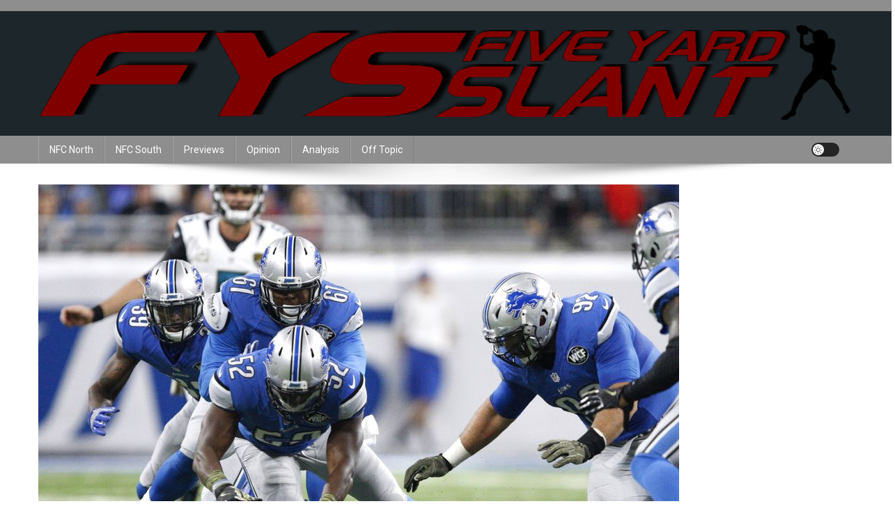

--- FILE ---
content_type: text/html; charset=UTF-8
request_url: https://www.fiveyardslant.com/week-11-lions-jaguars-recap/
body_size: 45168
content:
<!doctype html>
<html lang="en-US">
<head>
<meta charset="UTF-8">
<meta name="viewport" content="width=device-width, initial-scale=1">
<link rel="profile" href="http://gmpg.org/xfn/11">

<title>Week 11 Lions Jaguars Recap &#8211; Five Yard Slant</title>
<meta name='robots' content='max-image-preview:large' />
	<style>img:is([sizes="auto" i], [sizes^="auto," i]) { contain-intrinsic-size: 3000px 1500px }</style>
	<link rel='dns-prefetch' href='//fonts.googleapis.com' />
<link rel="alternate" type="application/rss+xml" title="Five Yard Slant &raquo; Feed" href="https://www.fiveyardslant.com/feed/" />
<link rel="alternate" type="application/rss+xml" title="Five Yard Slant &raquo; Comments Feed" href="https://www.fiveyardslant.com/comments/feed/" />
<link rel="alternate" type="application/rss+xml" title="Five Yard Slant &raquo; Week 11 Lions Jaguars Recap Comments Feed" href="https://www.fiveyardslant.com/week-11-lions-jaguars-recap/feed/" />
<script type="text/javascript">
/* <![CDATA[ */
window._wpemojiSettings = {"baseUrl":"https:\/\/s.w.org\/images\/core\/emoji\/15.0.3\/72x72\/","ext":".png","svgUrl":"https:\/\/s.w.org\/images\/core\/emoji\/15.0.3\/svg\/","svgExt":".svg","source":{"concatemoji":"https:\/\/www.fiveyardslant.com\/wp-includes\/js\/wp-emoji-release.min.js?ver=6.7.4"}};
/*! This file is auto-generated */
!function(i,n){var o,s,e;function c(e){try{var t={supportTests:e,timestamp:(new Date).valueOf()};sessionStorage.setItem(o,JSON.stringify(t))}catch(e){}}function p(e,t,n){e.clearRect(0,0,e.canvas.width,e.canvas.height),e.fillText(t,0,0);var t=new Uint32Array(e.getImageData(0,0,e.canvas.width,e.canvas.height).data),r=(e.clearRect(0,0,e.canvas.width,e.canvas.height),e.fillText(n,0,0),new Uint32Array(e.getImageData(0,0,e.canvas.width,e.canvas.height).data));return t.every(function(e,t){return e===r[t]})}function u(e,t,n){switch(t){case"flag":return n(e,"\ud83c\udff3\ufe0f\u200d\u26a7\ufe0f","\ud83c\udff3\ufe0f\u200b\u26a7\ufe0f")?!1:!n(e,"\ud83c\uddfa\ud83c\uddf3","\ud83c\uddfa\u200b\ud83c\uddf3")&&!n(e,"\ud83c\udff4\udb40\udc67\udb40\udc62\udb40\udc65\udb40\udc6e\udb40\udc67\udb40\udc7f","\ud83c\udff4\u200b\udb40\udc67\u200b\udb40\udc62\u200b\udb40\udc65\u200b\udb40\udc6e\u200b\udb40\udc67\u200b\udb40\udc7f");case"emoji":return!n(e,"\ud83d\udc26\u200d\u2b1b","\ud83d\udc26\u200b\u2b1b")}return!1}function f(e,t,n){var r="undefined"!=typeof WorkerGlobalScope&&self instanceof WorkerGlobalScope?new OffscreenCanvas(300,150):i.createElement("canvas"),a=r.getContext("2d",{willReadFrequently:!0}),o=(a.textBaseline="top",a.font="600 32px Arial",{});return e.forEach(function(e){o[e]=t(a,e,n)}),o}function t(e){var t=i.createElement("script");t.src=e,t.defer=!0,i.head.appendChild(t)}"undefined"!=typeof Promise&&(o="wpEmojiSettingsSupports",s=["flag","emoji"],n.supports={everything:!0,everythingExceptFlag:!0},e=new Promise(function(e){i.addEventListener("DOMContentLoaded",e,{once:!0})}),new Promise(function(t){var n=function(){try{var e=JSON.parse(sessionStorage.getItem(o));if("object"==typeof e&&"number"==typeof e.timestamp&&(new Date).valueOf()<e.timestamp+604800&&"object"==typeof e.supportTests)return e.supportTests}catch(e){}return null}();if(!n){if("undefined"!=typeof Worker&&"undefined"!=typeof OffscreenCanvas&&"undefined"!=typeof URL&&URL.createObjectURL&&"undefined"!=typeof Blob)try{var e="postMessage("+f.toString()+"("+[JSON.stringify(s),u.toString(),p.toString()].join(",")+"));",r=new Blob([e],{type:"text/javascript"}),a=new Worker(URL.createObjectURL(r),{name:"wpTestEmojiSupports"});return void(a.onmessage=function(e){c(n=e.data),a.terminate(),t(n)})}catch(e){}c(n=f(s,u,p))}t(n)}).then(function(e){for(var t in e)n.supports[t]=e[t],n.supports.everything=n.supports.everything&&n.supports[t],"flag"!==t&&(n.supports.everythingExceptFlag=n.supports.everythingExceptFlag&&n.supports[t]);n.supports.everythingExceptFlag=n.supports.everythingExceptFlag&&!n.supports.flag,n.DOMReady=!1,n.readyCallback=function(){n.DOMReady=!0}}).then(function(){return e}).then(function(){var e;n.supports.everything||(n.readyCallback(),(e=n.source||{}).concatemoji?t(e.concatemoji):e.wpemoji&&e.twemoji&&(t(e.twemoji),t(e.wpemoji)))}))}((window,document),window._wpemojiSettings);
/* ]]> */
</script>
<style id='wp-emoji-styles-inline-css' type='text/css'>

	img.wp-smiley, img.emoji {
		display: inline !important;
		border: none !important;
		box-shadow: none !important;
		height: 1em !important;
		width: 1em !important;
		margin: 0 0.07em !important;
		vertical-align: -0.1em !important;
		background: none !important;
		padding: 0 !important;
	}
</style>
<link rel='stylesheet' id='wp-block-library-css' href='https://www.fiveyardslant.com/wp-includes/css/dist/block-library/style.min.css?ver=6.7.4' type='text/css' media='all' />
<link rel='stylesheet' id='wpblog-post-layouts-block-style-css' href='https://www.fiveyardslant.com/wp-content/plugins/wp-blog-post-layouts/includes/assets/css/build.css?ver=1.1.4' type='text/css' media='all' />
<style id='classic-theme-styles-inline-css' type='text/css'>
/*! This file is auto-generated */
.wp-block-button__link{color:#fff;background-color:#32373c;border-radius:9999px;box-shadow:none;text-decoration:none;padding:calc(.667em + 2px) calc(1.333em + 2px);font-size:1.125em}.wp-block-file__button{background:#32373c;color:#fff;text-decoration:none}
</style>
<style id='global-styles-inline-css' type='text/css'>
:root{--wp--preset--aspect-ratio--square: 1;--wp--preset--aspect-ratio--4-3: 4/3;--wp--preset--aspect-ratio--3-4: 3/4;--wp--preset--aspect-ratio--3-2: 3/2;--wp--preset--aspect-ratio--2-3: 2/3;--wp--preset--aspect-ratio--16-9: 16/9;--wp--preset--aspect-ratio--9-16: 9/16;--wp--preset--color--black: #000000;--wp--preset--color--cyan-bluish-gray: #abb8c3;--wp--preset--color--white: #ffffff;--wp--preset--color--pale-pink: #f78da7;--wp--preset--color--vivid-red: #cf2e2e;--wp--preset--color--luminous-vivid-orange: #ff6900;--wp--preset--color--luminous-vivid-amber: #fcb900;--wp--preset--color--light-green-cyan: #7bdcb5;--wp--preset--color--vivid-green-cyan: #00d084;--wp--preset--color--pale-cyan-blue: #8ed1fc;--wp--preset--color--vivid-cyan-blue: #0693e3;--wp--preset--color--vivid-purple: #9b51e0;--wp--preset--gradient--vivid-cyan-blue-to-vivid-purple: linear-gradient(135deg,rgba(6,147,227,1) 0%,rgb(155,81,224) 100%);--wp--preset--gradient--light-green-cyan-to-vivid-green-cyan: linear-gradient(135deg,rgb(122,220,180) 0%,rgb(0,208,130) 100%);--wp--preset--gradient--luminous-vivid-amber-to-luminous-vivid-orange: linear-gradient(135deg,rgba(252,185,0,1) 0%,rgba(255,105,0,1) 100%);--wp--preset--gradient--luminous-vivid-orange-to-vivid-red: linear-gradient(135deg,rgba(255,105,0,1) 0%,rgb(207,46,46) 100%);--wp--preset--gradient--very-light-gray-to-cyan-bluish-gray: linear-gradient(135deg,rgb(238,238,238) 0%,rgb(169,184,195) 100%);--wp--preset--gradient--cool-to-warm-spectrum: linear-gradient(135deg,rgb(74,234,220) 0%,rgb(151,120,209) 20%,rgb(207,42,186) 40%,rgb(238,44,130) 60%,rgb(251,105,98) 80%,rgb(254,248,76) 100%);--wp--preset--gradient--blush-light-purple: linear-gradient(135deg,rgb(255,206,236) 0%,rgb(152,150,240) 100%);--wp--preset--gradient--blush-bordeaux: linear-gradient(135deg,rgb(254,205,165) 0%,rgb(254,45,45) 50%,rgb(107,0,62) 100%);--wp--preset--gradient--luminous-dusk: linear-gradient(135deg,rgb(255,203,112) 0%,rgb(199,81,192) 50%,rgb(65,88,208) 100%);--wp--preset--gradient--pale-ocean: linear-gradient(135deg,rgb(255,245,203) 0%,rgb(182,227,212) 50%,rgb(51,167,181) 100%);--wp--preset--gradient--electric-grass: linear-gradient(135deg,rgb(202,248,128) 0%,rgb(113,206,126) 100%);--wp--preset--gradient--midnight: linear-gradient(135deg,rgb(2,3,129) 0%,rgb(40,116,252) 100%);--wp--preset--font-size--small: 13px;--wp--preset--font-size--medium: 20px;--wp--preset--font-size--large: 36px;--wp--preset--font-size--x-large: 42px;--wp--preset--spacing--20: 0.44rem;--wp--preset--spacing--30: 0.67rem;--wp--preset--spacing--40: 1rem;--wp--preset--spacing--50: 1.5rem;--wp--preset--spacing--60: 2.25rem;--wp--preset--spacing--70: 3.38rem;--wp--preset--spacing--80: 5.06rem;--wp--preset--shadow--natural: 6px 6px 9px rgba(0, 0, 0, 0.2);--wp--preset--shadow--deep: 12px 12px 50px rgba(0, 0, 0, 0.4);--wp--preset--shadow--sharp: 6px 6px 0px rgba(0, 0, 0, 0.2);--wp--preset--shadow--outlined: 6px 6px 0px -3px rgba(255, 255, 255, 1), 6px 6px rgba(0, 0, 0, 1);--wp--preset--shadow--crisp: 6px 6px 0px rgba(0, 0, 0, 1);}:where(.is-layout-flex){gap: 0.5em;}:where(.is-layout-grid){gap: 0.5em;}body .is-layout-flex{display: flex;}.is-layout-flex{flex-wrap: wrap;align-items: center;}.is-layout-flex > :is(*, div){margin: 0;}body .is-layout-grid{display: grid;}.is-layout-grid > :is(*, div){margin: 0;}:where(.wp-block-columns.is-layout-flex){gap: 2em;}:where(.wp-block-columns.is-layout-grid){gap: 2em;}:where(.wp-block-post-template.is-layout-flex){gap: 1.25em;}:where(.wp-block-post-template.is-layout-grid){gap: 1.25em;}.has-black-color{color: var(--wp--preset--color--black) !important;}.has-cyan-bluish-gray-color{color: var(--wp--preset--color--cyan-bluish-gray) !important;}.has-white-color{color: var(--wp--preset--color--white) !important;}.has-pale-pink-color{color: var(--wp--preset--color--pale-pink) !important;}.has-vivid-red-color{color: var(--wp--preset--color--vivid-red) !important;}.has-luminous-vivid-orange-color{color: var(--wp--preset--color--luminous-vivid-orange) !important;}.has-luminous-vivid-amber-color{color: var(--wp--preset--color--luminous-vivid-amber) !important;}.has-light-green-cyan-color{color: var(--wp--preset--color--light-green-cyan) !important;}.has-vivid-green-cyan-color{color: var(--wp--preset--color--vivid-green-cyan) !important;}.has-pale-cyan-blue-color{color: var(--wp--preset--color--pale-cyan-blue) !important;}.has-vivid-cyan-blue-color{color: var(--wp--preset--color--vivid-cyan-blue) !important;}.has-vivid-purple-color{color: var(--wp--preset--color--vivid-purple) !important;}.has-black-background-color{background-color: var(--wp--preset--color--black) !important;}.has-cyan-bluish-gray-background-color{background-color: var(--wp--preset--color--cyan-bluish-gray) !important;}.has-white-background-color{background-color: var(--wp--preset--color--white) !important;}.has-pale-pink-background-color{background-color: var(--wp--preset--color--pale-pink) !important;}.has-vivid-red-background-color{background-color: var(--wp--preset--color--vivid-red) !important;}.has-luminous-vivid-orange-background-color{background-color: var(--wp--preset--color--luminous-vivid-orange) !important;}.has-luminous-vivid-amber-background-color{background-color: var(--wp--preset--color--luminous-vivid-amber) !important;}.has-light-green-cyan-background-color{background-color: var(--wp--preset--color--light-green-cyan) !important;}.has-vivid-green-cyan-background-color{background-color: var(--wp--preset--color--vivid-green-cyan) !important;}.has-pale-cyan-blue-background-color{background-color: var(--wp--preset--color--pale-cyan-blue) !important;}.has-vivid-cyan-blue-background-color{background-color: var(--wp--preset--color--vivid-cyan-blue) !important;}.has-vivid-purple-background-color{background-color: var(--wp--preset--color--vivid-purple) !important;}.has-black-border-color{border-color: var(--wp--preset--color--black) !important;}.has-cyan-bluish-gray-border-color{border-color: var(--wp--preset--color--cyan-bluish-gray) !important;}.has-white-border-color{border-color: var(--wp--preset--color--white) !important;}.has-pale-pink-border-color{border-color: var(--wp--preset--color--pale-pink) !important;}.has-vivid-red-border-color{border-color: var(--wp--preset--color--vivid-red) !important;}.has-luminous-vivid-orange-border-color{border-color: var(--wp--preset--color--luminous-vivid-orange) !important;}.has-luminous-vivid-amber-border-color{border-color: var(--wp--preset--color--luminous-vivid-amber) !important;}.has-light-green-cyan-border-color{border-color: var(--wp--preset--color--light-green-cyan) !important;}.has-vivid-green-cyan-border-color{border-color: var(--wp--preset--color--vivid-green-cyan) !important;}.has-pale-cyan-blue-border-color{border-color: var(--wp--preset--color--pale-cyan-blue) !important;}.has-vivid-cyan-blue-border-color{border-color: var(--wp--preset--color--vivid-cyan-blue) !important;}.has-vivid-purple-border-color{border-color: var(--wp--preset--color--vivid-purple) !important;}.has-vivid-cyan-blue-to-vivid-purple-gradient-background{background: var(--wp--preset--gradient--vivid-cyan-blue-to-vivid-purple) !important;}.has-light-green-cyan-to-vivid-green-cyan-gradient-background{background: var(--wp--preset--gradient--light-green-cyan-to-vivid-green-cyan) !important;}.has-luminous-vivid-amber-to-luminous-vivid-orange-gradient-background{background: var(--wp--preset--gradient--luminous-vivid-amber-to-luminous-vivid-orange) !important;}.has-luminous-vivid-orange-to-vivid-red-gradient-background{background: var(--wp--preset--gradient--luminous-vivid-orange-to-vivid-red) !important;}.has-very-light-gray-to-cyan-bluish-gray-gradient-background{background: var(--wp--preset--gradient--very-light-gray-to-cyan-bluish-gray) !important;}.has-cool-to-warm-spectrum-gradient-background{background: var(--wp--preset--gradient--cool-to-warm-spectrum) !important;}.has-blush-light-purple-gradient-background{background: var(--wp--preset--gradient--blush-light-purple) !important;}.has-blush-bordeaux-gradient-background{background: var(--wp--preset--gradient--blush-bordeaux) !important;}.has-luminous-dusk-gradient-background{background: var(--wp--preset--gradient--luminous-dusk) !important;}.has-pale-ocean-gradient-background{background: var(--wp--preset--gradient--pale-ocean) !important;}.has-electric-grass-gradient-background{background: var(--wp--preset--gradient--electric-grass) !important;}.has-midnight-gradient-background{background: var(--wp--preset--gradient--midnight) !important;}.has-small-font-size{font-size: var(--wp--preset--font-size--small) !important;}.has-medium-font-size{font-size: var(--wp--preset--font-size--medium) !important;}.has-large-font-size{font-size: var(--wp--preset--font-size--large) !important;}.has-x-large-font-size{font-size: var(--wp--preset--font-size--x-large) !important;}
:where(.wp-block-post-template.is-layout-flex){gap: 1.25em;}:where(.wp-block-post-template.is-layout-grid){gap: 1.25em;}
:where(.wp-block-columns.is-layout-flex){gap: 2em;}:where(.wp-block-columns.is-layout-grid){gap: 2em;}
:root :where(.wp-block-pullquote){font-size: 1.5em;line-height: 1.6;}
</style>
<link rel='stylesheet' id='wpblog-post-layouts-google-fonts-css' href='https://fonts.googleapis.com/css?family=Roboto%3A400%2C100%2C300%2C400%2C500%2C700%2C900%7CYanone+Kaffeesatz%3A200%2C300%2C400%2C500%2C600%2C700%7COpen+Sans%3A300%2C400%2C600%2C700%2C800%7CRoboto+Slab%3A100%2C200%2C300%2C400%2C500%2C600%2C700%2C800%2C900%7CPoppins%3A100%2C200%2C300%2C400%2C500%2C600%2C700%2C800%2C900&#038;ver=1.1.4#038;subset=latin%2Clatin-ext' type='text/css' media='all' />
<link rel='stylesheet' id='fontawesome-css' href='https://www.fiveyardslant.com/wp-content/plugins/wp-blog-post-layouts/includes/assets/fontawesome/css/all.min.css?ver=5.12.1' type='text/css' media='all' />
<link rel='stylesheet' id='wpmagazine-modules-lite-google-fonts-css' href='https://fonts.googleapis.com/css?family=Roboto%3A400%2C100%2C300%2C400%2C500%2C700%2C900%7CYanone+Kaffeesatz%3A200%2C300%2C400%2C500%2C600%2C700%7COpen+Sans%3A300%2C400%2C600%2C700%2C800%7CRoboto+Slab%3A100%2C200%2C300%2C400%2C500%2C600%2C700%2C800%2C900%7CPoppins%3A100%2C200%2C300%2C400%2C500%2C600%2C700%2C800%2C900&#038;subset=latin%2Clatin-ext' type='text/css' media='all' />
<link rel='stylesheet' id='wpmagazine-modules-lite-frontend-css' href='https://www.fiveyardslant.com/wp-content/plugins/wp-magazine-modules-lite/includes/assets/css/build.css?ver=1.1.3' type='text/css' media='all' />
<link rel='stylesheet' id='slick-slider-css' href='https://www.fiveyardslant.com/wp-content/plugins/wp-magazine-modules-lite/includes/assets/library/slick-slider/css/slick.css?ver=1.8.0' type='text/css' media='all' />
<link rel='stylesheet' id='slick-slider-theme-css' href='https://www.fiveyardslant.com/wp-content/plugins/wp-magazine-modules-lite/includes/assets/library/slick-slider/css/slick-theme.css?ver=1.8.0' type='text/css' media='all' />
<link rel='stylesheet' id='news-portal-fonts-css' href='https://fonts.googleapis.com/css?family=Roboto+Condensed%3A300italic%2C400italic%2C700italic%2C400%2C300%2C700%7CRoboto%3A300%2C400%2C400i%2C500%2C700%7CTitillium+Web%3A400%2C600%2C700%2C300&#038;subset=latin%2Clatin-ext' type='text/css' media='all' />
<link rel='stylesheet' id='news-portal-font-awesome-css' href='https://www.fiveyardslant.com/wp-content/themes/news-portal/assets/library/font-awesome/css/all.min.css?ver=6.5.1' type='text/css' media='all' />
<link rel='stylesheet' id='lightslider-style-css' href='https://www.fiveyardslant.com/wp-content/themes/news-portal/assets/library/lightslider/css/lightslider.min.css?ver=1.1.6' type='text/css' media='all' />
<link rel='stylesheet' id='news-portal-style-css' href='https://www.fiveyardslant.com/wp-content/themes/news-portal/style.css?ver=1.5.5' type='text/css' media='all' />
<link rel='stylesheet' id='news-portal-dark-style-css' href='https://www.fiveyardslant.com/wp-content/themes/news-portal/assets/css/np-dark.css?ver=1.5.5' type='text/css' media='all' />
<link rel='stylesheet' id='news-portal-preloader-style-css' href='https://www.fiveyardslant.com/wp-content/themes/news-portal/assets/css/np-preloader.css?ver=1.5.5' type='text/css' media='all' />
<link rel='stylesheet' id='news-portal-responsive-style-css' href='https://www.fiveyardslant.com/wp-content/themes/news-portal/assets/css/np-responsive.css?ver=1.5.5' type='text/css' media='all' />
<link rel='stylesheet' id='tablepress-default-css' href='https://www.fiveyardslant.com/wp-content/tablepress-combined.min.css?ver=18' type='text/css' media='all' />
<script type="text/javascript" src="https://www.fiveyardslant.com/wp-includes/js/jquery/jquery.min.js?ver=3.7.1" id="jquery-core-js"></script>
<script type="text/javascript" src="https://www.fiveyardslant.com/wp-includes/js/jquery/jquery-migrate.min.js?ver=3.4.1" id="jquery-migrate-js"></script>
<link rel="https://api.w.org/" href="https://www.fiveyardslant.com/wp-json/" /><link rel="alternate" title="JSON" type="application/json" href="https://www.fiveyardslant.com/wp-json/wp/v2/posts/5025" /><link rel="EditURI" type="application/rsd+xml" title="RSD" href="https://www.fiveyardslant.com/xmlrpc.php?rsd" />
<meta name="generator" content="WordPress 6.7.4" />
<link rel="canonical" href="https://www.fiveyardslant.com/week-11-lions-jaguars-recap/" />
<link rel='shortlink' href='https://www.fiveyardslant.com/?p=5025' />
<link rel="alternate" title="oEmbed (JSON)" type="application/json+oembed" href="https://www.fiveyardslant.com/wp-json/oembed/1.0/embed?url=https%3A%2F%2Fwww.fiveyardslant.com%2Fweek-11-lions-jaguars-recap%2F" />
<link rel="alternate" title="oEmbed (XML)" type="text/xml+oembed" href="https://www.fiveyardslant.com/wp-json/oembed/1.0/embed?url=https%3A%2F%2Fwww.fiveyardslant.com%2Fweek-11-lions-jaguars-recap%2F&#038;format=xml" />
<link rel="pingback" href="https://www.fiveyardslant.com/xmlrpc.php"><link rel="icon" href="https://www.fiveyardslant.com/wp-content/uploads/2022/10/favicon.png" sizes="32x32" />
<link rel="icon" href="https://www.fiveyardslant.com/wp-content/uploads/2022/10/favicon.png" sizes="192x192" />
<link rel="apple-touch-icon" href="https://www.fiveyardslant.com/wp-content/uploads/2022/10/favicon.png" />
<meta name="msapplication-TileImage" content="https://www.fiveyardslant.com/wp-content/uploads/2022/10/favicon.png" />
		<style type="text/css" id="wp-custom-css">
			h1, h2, h3, h4, h5, h6 {font-family: 'lg-regular', sans-serif;
	text-transform: uppercase !important;}
.single .post-cats-list {display:none;}
.entry-footer {display: none;}
.np-logo-section-wrapper {background: #1D262b;
padding: 0px 0;}
.publisher-anchor-color a {
    color: rgb(34 35 103) !important;
}		</style>
		<!--News Portal CSS -->
<style type="text/css">
.category-button.np-cat-21 a{background:#00a9e0}.category-button.np-cat-21 a:hover{background:#0077ae}.np-block-title .np-cat-21{color:#00a9e0}.category-button.np-cat-254 a{background:#00a9e0}.category-button.np-cat-254 a:hover{background:#0077ae}.np-block-title .np-cat-254{color:#00a9e0}.category-button.np-cat-228 a{background:#00a9e0}.category-button.np-cat-228 a:hover{background:#0077ae}.np-block-title .np-cat-228{color:#00a9e0}.category-button.np-cat-229 a{background:#00a9e0}.category-button.np-cat-229 a:hover{background:#0077ae}.np-block-title .np-cat-229{color:#00a9e0}.category-button.np-cat-237 a{background:#00a9e0}.category-button.np-cat-237 a:hover{background:#0077ae}.np-block-title .np-cat-237{color:#00a9e0}.category-button.np-cat-235 a{background:#00a9e0}.category-button.np-cat-235 a:hover{background:#0077ae}.np-block-title .np-cat-235{color:#00a9e0}.category-button.np-cat-296 a{background:#00a9e0}.category-button.np-cat-296 a:hover{background:#0077ae}.np-block-title .np-cat-296{color:#00a9e0}.category-button.np-cat-234 a{background:#00a9e0}.category-button.np-cat-234 a:hover{background:#0077ae}.np-block-title .np-cat-234{color:#00a9e0}.category-button.np-cat-239 a{background:#00a9e0}.category-button.np-cat-239 a:hover{background:#0077ae}.np-block-title .np-cat-239{color:#00a9e0}.category-button.np-cat-236 a{background:#00a9e0}.category-button.np-cat-236 a:hover{background:#0077ae}.np-block-title .np-cat-236{color:#00a9e0}.category-button.np-cat-230 a{background:#00a9e0}.category-button.np-cat-230 a:hover{background:#0077ae}.np-block-title .np-cat-230{color:#00a9e0}.category-button.np-cat-19 a{background:#00a9e0}.category-button.np-cat-19 a:hover{background:#0077ae}.np-block-title .np-cat-19{color:#00a9e0}.category-button.np-cat-233 a{background:#00a9e0}.category-button.np-cat-233 a:hover{background:#0077ae}.np-block-title .np-cat-233{color:#00a9e0}.category-button.np-cat-227 a{background:#00a9e0}.category-button.np-cat-227 a:hover{background:#0077ae}.np-block-title .np-cat-227{color:#00a9e0}.category-button.np-cat-251 a{background:#00a9e0}.category-button.np-cat-251 a:hover{background:#0077ae}.np-block-title .np-cat-251{color:#00a9e0}.category-button.np-cat-232 a{background:#00a9e0}.category-button.np-cat-232 a:hover{background:#0077ae}.np-block-title .np-cat-232{color:#00a9e0}.category-button.np-cat-63 a{background:#00a9e0}.category-button.np-cat-63 a:hover{background:#0077ae}.np-block-title .np-cat-63{color:#00a9e0}.category-button.np-cat-23 a{background:#00a9e0}.category-button.np-cat-23 a:hover{background:#0077ae}.np-block-title .np-cat-23{color:#00a9e0}.category-button.np-cat-22 a{background:#00a9e0}.category-button.np-cat-22 a:hover{background:#0077ae}.np-block-title .np-cat-22{color:#00a9e0}.category-button.np-cat-57 a{background:#00a9e0}.category-button.np-cat-57 a:hover{background:#0077ae}.np-block-title .np-cat-57{color:#00a9e0}.category-button.np-cat-39 a{background:#00a9e0}.category-button.np-cat-39 a:hover{background:#0077ae}.np-block-title .np-cat-39{color:#00a9e0}.category-button.np-cat-20 a{background:#00a9e0}.category-button.np-cat-20 a:hover{background:#0077ae}.np-block-title .np-cat-20{color:#00a9e0}.category-button.np-cat-253 a{background:#00a9e0}.category-button.np-cat-253 a:hover{background:#0077ae}.np-block-title .np-cat-253{color:#00a9e0}.category-button.np-cat-252 a{background:#00a9e0}.category-button.np-cat-252 a:hover{background:#0077ae}.np-block-title .np-cat-252{color:#00a9e0}.category-button.np-cat-240 a{background:#00a9e0}.category-button.np-cat-240 a:hover{background:#0077ae}.np-block-title .np-cat-240{color:#00a9e0}.category-button.np-cat-2 a{background:#00a9e0}.category-button.np-cat-2 a:hover{background:#0077ae}.np-block-title .np-cat-2{color:#00a9e0}.category-button.np-cat-255 a{background:#00a9e0}.category-button.np-cat-255 a:hover{background:#0077ae}.np-block-title .np-cat-255{color:#00a9e0}.category-button.np-cat-231 a{background:#00a9e0}.category-button.np-cat-231 a:hover{background:#0077ae}.np-block-title .np-cat-231{color:#00a9e0}.category-button.np-cat-241 a{background:#00a9e0}.category-button.np-cat-241 a:hover{background:#0077ae}.np-block-title .np-cat-241{color:#00a9e0}.category-button.np-cat-1 a{background:#00a9e0}.category-button.np-cat-1 a:hover{background:#0077ae}.np-block-title .np-cat-1{color:#00a9e0}.category-button.np-cat-319 a{background:#00a9e0}.category-button.np-cat-319 a:hover{background:#0077ae}.np-block-title .np-cat-319{color:#00a9e0}.navigation .nav-links a,.bttn,button,input[type='button'],input[type='reset'],input[type='submit'],.navigation .nav-links a:hover,.bttn:hover,button,input[type='button']:hover,input[type='reset']:hover,input[type='submit']:hover,.widget_search .search-submit,.edit-link .post-edit-link,.reply .comment-reply-link,.np-top-header-wrap,.np-header-menu-wrapper,#site-navigation ul.sub-menu,#site-navigation ul.children,.np-header-menu-wrapper::before,.np-header-menu-wrapper::after,.np-header-search-wrapper .search-form-main .search-submit,.news_portal_slider .lSAction > a:hover,.news_portal_default_tabbed ul.widget-tabs li,.np-full-width-title-nav-wrap .carousel-nav-action .carousel-controls:hover,.news_portal_social_media .social-link a,.np-archive-more .np-button:hover,.error404 .page-title,#np-scrollup,.news_portal_featured_slider .slider-posts .lSAction > a:hover,div.wpforms-container-full .wpforms-form input[type='submit'],div.wpforms-container-full .wpforms-form button[type='submit'],div.wpforms-container-full .wpforms-form .wpforms-page-button,div.wpforms-container-full .wpforms-form input[type='submit']:hover,div.wpforms-container-full .wpforms-form button[type='submit']:hover,div.wpforms-container-full .wpforms-form .wpforms-page-button:hover,.widget.widget_tag_cloud a:hover{background:#8e8e8e}
.home .np-home-icon a,.np-home-icon a:hover,#site-navigation ul li:hover > a,#site-navigation ul li.current-menu-item > a,#site-navigation ul li.current_page_item > a,#site-navigation ul li.current-menu-ancestor > a,#site-navigation ul li.focus > a,.news_portal_default_tabbed ul.widget-tabs li.ui-tabs-active,.news_portal_default_tabbed ul.widget-tabs li:hover,.menu-toggle:hover,.menu-toggle:focus{background:#5c5c5c}
.np-header-menu-block-wrap::before,.np-header-menu-block-wrap::after{border-right-color:#5c5c5c}
a,a:hover,a:focus,a:active,.widget a:hover,.widget a:hover::before,.widget li:hover::before,.entry-footer a:hover,.comment-author .fn .url:hover,#cancel-comment-reply-link,#cancel-comment-reply-link:before,.logged-in-as a,.np-slide-content-wrap .post-title a:hover,#top-footer .widget a:hover,#top-footer .widget a:hover:before,#top-footer .widget li:hover:before,.news_portal_featured_posts .np-single-post .np-post-content .np-post-title a:hover,.news_portal_fullwidth_posts .np-single-post .np-post-title a:hover,.news_portal_block_posts .layout3 .np-primary-block-wrap .np-single-post .np-post-title a:hover,.news_portal_featured_posts .layout2 .np-single-post-wrap .np-post-content .np-post-title a:hover,.np-block-title,.widget-title,.page-header .page-title,.np-related-title,.np-post-meta span:hover,.np-post-meta span a:hover,.news_portal_featured_posts .layout2 .np-single-post-wrap .np-post-content .np-post-meta span:hover,.news_portal_featured_posts .layout2 .np-single-post-wrap .np-post-content .np-post-meta span a:hover,.np-post-title.small-size a:hover,#footer-navigation ul li a:hover,.entry-title a:hover,.entry-meta span a:hover,.entry-meta span:hover,.np-post-meta span:hover,.np-post-meta span a:hover,.news_portal_featured_posts .np-single-post-wrap .np-post-content .np-post-meta span:hover,.news_portal_featured_posts .np-single-post-wrap .np-post-content .np-post-meta span a:hover,.news_portal_featured_slider .featured-posts .np-single-post .np-post-content .np-post-title a:hover{color:#8e8e8e}
.site-mode--dark .news_portal_featured_posts .np-single-post-wrap .np-post-content .np-post-title a:hover,.site-mode--dark .np-post-title.large-size a:hover,.site-mode--dark .np-post-title.small-size a:hover,.site-mode--dark .news-ticker-title>a:hover,.site-mode--dark .np-archive-post-content-wrapper .entry-title a:hover,.site-mode--dark h1.entry-title:hover,.site-mode--dark .news_portal_block_posts .layout4 .np-post-title a:hover{color:#8e8e8e}
.navigation .nav-links a,.bttn,button,input[type='button'],input[type='reset'],input[type='submit'],.widget_search .search-submit,.np-archive-more .np-button:hover,.widget.widget_tag_cloud a:hover{border-color:#8e8e8e}
.comment-list .comment-body,.np-header-search-wrapper .search-form-main{border-top-color:#8e8e8e}
.np-header-search-wrapper .search-form-main:before{border-bottom-color:#8e8e8e}
@media (max-width:768px){#site-navigation,.main-small-navigation li.current-menu-item > .sub-toggle i{background:#8e8e8e !important}}
.news-portal-wave .np-rect,.news-portal-three-bounce .np-child,.news-portal-folding-cube .np-cube:before{background-color:#8e8e8e}
.site-title,.site-description{position:absolute;clip:rect(1px,1px,1px,1px)}
</style></head>

<body class="post-template-default single single-post postid-5025 single-format-standard wp-custom-logo group-blog no-sidebar fullwidth_layout site-mode--light">


<div id="page" class="site">

	<a class="skip-link screen-reader-text" href="#content">Skip to content</a>

	<div class="np-top-header-wrap"><div class="mt-container">		<div class="np-top-left-section-wrapper">
			
					</div><!-- .np-top-left-section-wrapper -->
		<div class="np-top-right-section-wrapper">
					</div><!-- .np-top-right-section-wrapper -->
</div><!-- .mt-container --></div><!-- .np-top-header-wrap --><header id="masthead" class="site-header" role="banner"><div class="np-logo-section-wrapper"><div class="mt-container">		<div class="site-branding">

			<a href="https://www.fiveyardslant.com/" class="custom-logo-link" rel="home"><img width="1700" height="201" src="https://www.fiveyardslant.com/wp-content/uploads/2015/06/cropped-FINALLOGOproof.png" class="custom-logo" alt="Five Yard Slant" decoding="async" fetchpriority="high" srcset="https://www.fiveyardslant.com/wp-content/uploads/2015/06/cropped-FINALLOGOproof.png 1700w, https://www.fiveyardslant.com/wp-content/uploads/2015/06/cropped-FINALLOGOproof-300x35.png 300w, https://www.fiveyardslant.com/wp-content/uploads/2015/06/cropped-FINALLOGOproof-1024x121.png 1024w, https://www.fiveyardslant.com/wp-content/uploads/2015/06/cropped-FINALLOGOproof-768x91.png 768w, https://www.fiveyardslant.com/wp-content/uploads/2015/06/cropped-FINALLOGOproof-1536x182.png 1536w" sizes="(max-width: 1700px) 100vw, 1700px" /></a>
							<p class="site-title"><a href="https://www.fiveyardslant.com/" rel="home">Five Yard Slant</a></p>
							<p class="site-description">Sports for Thoughtful Enthusiasts</p>
						
		</div><!-- .site-branding -->
		<div class="np-header-ads-area">
					</div><!-- .np-header-ads-area -->
</div><!-- .mt-container --></div><!-- .np-logo-section-wrapper -->		<div id="np-menu-wrap" class="np-header-menu-wrapper">
			<div class="np-header-menu-block-wrap">
				<div class="mt-container">
										<div class="mt-header-menu-wrap">
						<a href="javascript:void(0)" class="menu-toggle hide"><i class="fa fa-navicon"> </i> </a>
						<nav id="site-navigation" class="main-navigation" role="navigation">
							<div class="menu-main-menu-container"><ul id="primary-menu" class="menu"><li id="menu-item-8697" class="menu-item menu-item-type-taxonomy menu-item-object-category menu-item-8697"><a href="https://www.fiveyardslant.com/category/nfc-north/">NFC North</a></li>
<li id="menu-item-8698" class="menu-item menu-item-type-taxonomy menu-item-object-category menu-item-8698"><a href="https://www.fiveyardslant.com/category/nfc-south/">NFC South</a></li>
<li id="menu-item-8703" class="menu-item menu-item-type-taxonomy menu-item-object-category menu-item-8703"><a href="https://www.fiveyardslant.com/category/previews/">Previews</a></li>
<li id="menu-item-8700" class="menu-item menu-item-type-taxonomy menu-item-object-category menu-item-8700"><a href="https://www.fiveyardslant.com/category/opinion/">Opinion</a></li>
<li id="menu-item-8701" class="menu-item menu-item-type-taxonomy menu-item-object-category current-post-ancestor current-menu-parent current-post-parent menu-item-8701"><a href="https://www.fiveyardslant.com/category/analysis/">Analysis</a></li>
<li id="menu-item-8699" class="menu-item menu-item-type-taxonomy menu-item-object-category menu-item-8699"><a href="https://www.fiveyardslant.com/category/off-topic/">Off Topic</a></li>
</ul></div>						</nav><!-- #site-navigation -->
					</div><!-- .mt-header-menu-wrap -->
					<div class="np-icon-elements-wrapper">
						        <div id="np-site-mode-wrap" class="np-icon-elements">
            <a id="mode-switcher" class="light-mode" data-site-mode="light-mode" href="#">
                <span class="site-mode-icon">site mode button</span>
            </a>
        </div><!-- #np-site-mode-wrap -->
					</div> <!-- .np-icon-elements-wrapper -->
				</div>
			</div>
		</div><!-- .np-header-menu-wrapper -->
</header><!-- .site-header -->
	<div id="content" class="site-content">
		<div class="mt-container">
<div class="mt-single-content-wrapper">

	<div id="primary" class="content-area">
		<main id="main" class="site-main" role="main">

		
<article id="post-5025" class="post-5025 post type-post status-publish format-standard has-post-thumbnail hentry category-analysis tag-featured">

	<div class="np-article-thumb">
		<img width="920" height="613" src="https://www.fiveyardslant.com/wp-content/uploads/2016/11/Lions.jpg" class="attachment-full size-full wp-post-image" alt="" decoding="async" srcset="https://www.fiveyardslant.com/wp-content/uploads/2016/11/Lions.jpg 920w, https://www.fiveyardslant.com/wp-content/uploads/2016/11/Lions-300x200.jpg 300w, https://www.fiveyardslant.com/wp-content/uploads/2016/11/Lions-768x512.jpg 768w, https://www.fiveyardslant.com/wp-content/uploads/2016/11/Lions-272x182.jpg 272w" sizes="(max-width: 920px) 100vw, 920px" />	</div><!-- .np-article-thumb -->

	<header class="entry-header">
		<h1 class="entry-title">Week 11 Lions Jaguars Recap</h1>		<div class="post-cats-list">
							<span class="category-button np-cat-21"><a href="https://www.fiveyardslant.com/category/analysis/">Analysis</a></span>
					</div>
		<div class="entry-meta">
			<span class="posted-on"><a href="https://www.fiveyardslant.com/week-11-lions-jaguars-recap/" rel="bookmark"><time class="entry-date published updated" datetime="2016-11-21T15:36:56-06:00">November 21, 2016</time></a></span><span class="byline"><span class="author vcard"><a class="url fn n" href="https://www.fiveyardslant.com/author/lkp0981hotmail-com/">Russ Thomas</a></span></span><span class="comments-link"><a href="https://www.fiveyardslant.com/week-11-lions-jaguars-recap/#respond"><span class="dsq-postid" data-dsqidentifier="5025 http://www.fiveyardslant.com/?p=5025">Leave a Comment<span class="screen-reader-text"> on Week 11 Lions Jaguars Recap</span></span></a></span>		</div><!-- .entry-meta -->
	</header><!-- .entry-header -->

	<div class="entry-content">
		<p>The Detroit Lions (6-4) beat the Jacksonville Jaguars (2-8) at Ford Field on Sunday by a score of 26-19. This was a league record 10th game decided by 7 points or less by the Lions. Let’s take a look how they won the game.</p>
<p><strong>Sluggish Offense</strong><br />
Detroit had offensive problems in this game. They only had one first down in their first five drives with five punts. Detroit also muffed a punt giving the Jaguars three free points early in the game. </p>
<p>However, Detroit played strong defense in the first half allowing only one TD drive (54 yard drive) and pressured Bortles for most of the first half. Detroit also forced a fumble by Chris Ivory and recovered as Jacksonville was driving.<br />
Andre Roberts made up for his muff with a big punt return for a TD. Sam Martin had a great 61 yard punt which flipped field position. Detroit held for the 3 and out and Roberts got good blocking and had his 2nd punt return TD for the year. Detroit led 6-3 after a blocked Matt Prater extra point.</p>
<p>Jacksonville and Detroit traded punts but Jacksonville got good field position after both punts. The Jaguars marched 54 yards in 7 plays and Allen Robinson caught a 3 yard TD pass despite good coverage by Darius Slay. Jacksonville led 9-6.<br />
Detroit’s offense woke up late in the second quarter. Detroit drove down the field with nice plays to Theo Riddick and Golden Tate. The drive stalled in the red zone and Detroit settled for a tying field goal at 9-9.<br />
<strong><br />
Stronger Second Half</strong><br />
Jacksonville has turnover issues and the Lions capitalized. Nevin Lawson made a great play early in the 3rd Quarter and tipped the ball to Rafael Bush. Bush made some nifty moves and returned the interception for a touchdown. Detroit led 16-9.<br />
The Jaguars responded with a field goal drives. Jason Meyers hit a 52 yarder to cut the lead to 16-12.</p>
<p>Detroit got one first down but then was forced to punt. Jacksonville seized the momentum with a 9play 87 yard drive to take the lead. A 29 yard pass to Marquise Lee set up the touchdown beating Jonathan Banks. Marquise Lee beat Darius Slay on a jump ball for the TD. Jacksonville led 19-16 with 10 minutes to play.</p>
<p>Stafford responded with a 44 yard bullet to Andre Roberts. However, Golden Tate fumbled on the end around to even the turnovers at two apiece. Detroit’s defense held strong though forcing a 3 and out. </p>
<p>Finally, Detroit got a TD drive they desperately needed. Detroit facing a 3rd and 13 was able to convert with a 61 yard play to Eric Ebron. Ebron beat zone coverage as Stafford scrambled away from pressure on 3rd down. This was a huge play. Ebron ran it into the end zone two plays later for a 2 yard rushing score. Detroit led 23-19 and notched another comeback in the 4th.</p>
<p>Detroit’s defense rose up again by forcing another 3 and out. Detroit got the ball back with over 8 minutes left. Detroit and Stafford orchestrated a beautiful 15 play 7:57 drive with big first downs to Boldin, Riddick and a Jacksonville offside on 4th down. Prater hit a late field goal and the Lions led 26-19 with only 22 second left. Detroit got the late interception of Bortles by Tavon Wilson to seal the victory.</p>
<p><strong>What’s Next?</strong><br />
Detroit has a short week and a huge game at home on Thanksgiving. Detroit faces the Minnesota Vikings (6-4) for a battle for first place. If Detroit wins, they will essentially have a two game lead with five games to play. If Detroit loses, Minnesota will have the upper hand in the division.</p>
	</div><!-- .entry-content -->

	<footer class="entry-footer">
		<span class="tags-links">Tagged <a href="https://www.fiveyardslant.com/tag/featured/" rel="tag">Featured</a></span>	</footer><!-- .entry-footer -->
	
</article><!-- #post-5025 -->
	<nav class="navigation post-navigation" aria-label="Posts">
		<h2 class="screen-reader-text">Post navigation</h2>
		<div class="nav-links"><div class="nav-previous"><a href="https://www.fiveyardslant.com/game-day-page-2/" rel="prev">Game Day Page</a></div><div class="nav-next"><a href="https://www.fiveyardslant.com/cyst-week-12/" rel="next">CYST: WEEK 12</a></div></div>
	</nav><div class="np-related-section-wrapper"></div><!-- .np-related-section-wrapper -->
<div id="disqus_thread"></div>

		</main><!-- #main -->
	</div><!-- #primary -->

	
</div><!-- .mt-single-content-wrapper -->


		</div><!-- .mt-container -->
	</div><!-- #content -->

	<footer id="colophon" class="site-footer" role="contentinfo"><div class="bottom-footer np-clearfix"><div class="mt-container">		<div class="site-info">
			<span class="np-copyright-text">
							</span>
			<span class="sep"> | </span>
			Theme: News Portal by <a href="https://mysterythemes.com/" rel="nofollow" target="_blank">Mystery Themes</a>.		</div><!-- .site-info -->
		<nav id="footer-navigation" class="footer-navigation" role="navigation">
			<div class="menu-footer-container"><ul id="footer-menu" class="menu"><li id="menu-item-2312" class="menu-item menu-item-type-custom menu-item-object-custom menu-item-2312"><a href="https://www.fiveyardslant.com/wp-login.php">Click here for poop porn</a></li>
<li id="menu-item-8983" class="menu-item menu-item-type-post_type menu-item-object-page menu-item-8983"><a href="https://www.fiveyardslant.com/contact-us-2/">Contact Us</a></li>
</ul></div>		</nav><!-- #site-navigation -->
</div><!-- .mt-container --></div> <!-- bottom-footer --></footer><!-- #colophon --><div id="np-scrollup" class="animated arrow-hide"><i class="fa fa-chevron-up"></i></div></div><!-- #page -->

<script type="text/javascript" id="disqus_count-js-extra">
/* <![CDATA[ */
var countVars = {"disqusShortname":"fiveyardslant"};
/* ]]> */
</script>
<script type="text/javascript" src="https://www.fiveyardslant.com/wp-content/plugins/disqus-comment-system/public/js/comment_count.js?ver=3.1.2" id="disqus_count-js"></script>
<script type="text/javascript" id="disqus_embed-js-extra">
/* <![CDATA[ */
var embedVars = {"disqusConfig":{"integration":"wordpress 3.1.2"},"disqusIdentifier":"5025 http:\/\/www.fiveyardslant.com\/?p=5025","disqusShortname":"fiveyardslant","disqusTitle":"Week 11 Lions Jaguars Recap","disqusUrl":"https:\/\/www.fiveyardslant.com\/week-11-lions-jaguars-recap\/","postId":"5025"};
/* ]]> */
</script>
<script type="text/javascript" src="https://www.fiveyardslant.com/wp-content/plugins/disqus-comment-system/public/js/comment_embed.js?ver=3.1.2" id="disqus_embed-js"></script>
<script type="text/javascript" src="https://www.fiveyardslant.com/wp-includes/js/imagesloaded.min.js?ver=5.0.0" id="imagesloaded-js"></script>
<script type="text/javascript" src="https://www.fiveyardslant.com/wp-includes/js/masonry.min.js?ver=4.2.2" id="masonry-js"></script>
<script type="text/javascript" src="https://www.fiveyardslant.com/wp-content/plugins/wp-blog-post-layouts/includes/assets/js/frontend.js?ver=1.1.4" id="wpblog-post-layouts-public-script-js"></script>
<script type="text/javascript" id="wpmagazine-modules-lite-public-script-js-extra">
/* <![CDATA[ */
var wpmagazineModulesObject = {"ajax_url":"https:\/\/www.fiveyardslant.com\/wp-admin\/admin-ajax.php","_wpnonce":"26bda6e8de"};
/* ]]> */
</script>
<script type="text/javascript" src="https://www.fiveyardslant.com/wp-content/plugins/wp-magazine-modules-lite/includes/assets/js/frontend.js?ver=1.1.3" id="wpmagazine-modules-lite-public-script-js"></script>
<script type="text/javascript" src="https://www.fiveyardslant.com/wp-content/plugins/wp-magazine-modules-lite/includes/assets/library/slick-slider/js/slick.min.js?ver=1.8.0" id="slick-slider-js"></script>
<script type="text/javascript" src="https://www.fiveyardslant.com/wp-content/plugins/wp-magazine-modules-lite/includes/assets/library/jQuery.Marquee/jquery.marquee.min.js?ver=1.0.0" id="jquery-marquee-js"></script>
<script type="text/javascript" src="https://www.fiveyardslant.com/wp-content/themes/news-portal/assets/js/navigation.js?ver=1.5.5" id="news-portal-navigation-js"></script>
<script type="text/javascript" src="https://www.fiveyardslant.com/wp-content/themes/news-portal/assets/library/sticky/jquery.sticky.js?ver=20150416" id="jquery-sticky-js"></script>
<script type="text/javascript" src="https://www.fiveyardslant.com/wp-content/themes/news-portal/assets/js/skip-link-focus-fix.js?ver=1.5.5" id="news-portal-skip-link-focus-fix-js"></script>
<script type="text/javascript" src="https://www.fiveyardslant.com/wp-content/themes/news-portal/assets/library/lightslider/js/lightslider.min.js?ver=1.1.6" id="lightslider-js"></script>
<script type="text/javascript" src="https://www.fiveyardslant.com/wp-includes/js/jquery/ui/core.min.js?ver=1.13.3" id="jquery-ui-core-js"></script>
<script type="text/javascript" src="https://www.fiveyardslant.com/wp-includes/js/jquery/ui/tabs.min.js?ver=1.13.3" id="jquery-ui-tabs-js"></script>
<script type="text/javascript" src="https://www.fiveyardslant.com/wp-content/themes/news-portal/assets/library/sticky/theia-sticky-sidebar.min.js?ver=1.7.0" id="theia-sticky-sidebar-js"></script>
<script type="text/javascript" id="news-portal-custom-script-js-extra">
/* <![CDATA[ */
var mtObject = {"menu_sticky":"true","inner_sticky":"true","front_sticky":"true"};
/* ]]> */
</script>
<script type="text/javascript" src="https://www.fiveyardslant.com/wp-content/themes/news-portal/assets/js/np-custom-scripts.js?ver=1.5.5" id="news-portal-custom-script-js"></script>
<script type="text/javascript" src="https://www.fiveyardslant.com/wp-includes/js/comment-reply.min.js?ver=6.7.4" id="comment-reply-js" async="async" data-wp-strategy="async"></script>

</body>
</html>

--- FILE ---
content_type: application/javascript; charset=UTF-8
request_url: https://fiveyardslant.disqus.com/count-data.js?1=5025%20http%3A%2F%2Fwww.fiveyardslant.com%2F%3Fp%3D5025
body_size: 281
content:
var DISQUSWIDGETS;

if (typeof DISQUSWIDGETS != 'undefined') {
    DISQUSWIDGETS.displayCount({"text":{"and":"and","comments":{"zero":"No Bad Takes","multiple":"{num} Bad Takes","one":"1 Bad Take"}},"counts":[{"id":"5025 http:\/\/www.fiveyardslant.com\/?p=5025","comments":0}]});
}